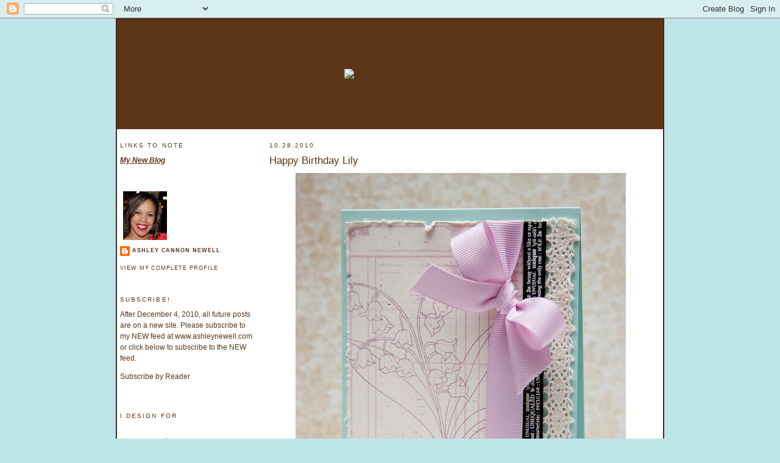

--- FILE ---
content_type: text/html; charset=UTF-8
request_url: https://ashleynewell.blogspot.com/2010/10/happy-birthday-lily.html?showComment=1288266925413
body_size: 17856
content:
<!DOCTYPE html>
<html dir='ltr' xmlns='http://www.w3.org/1999/xhtml' xmlns:b='http://www.google.com/2005/gml/b' xmlns:data='http://www.google.com/2005/gml/data' xmlns:expr='http://www.google.com/2005/gml/expr'>
<head>
<link href='https://www.blogger.com/static/v1/widgets/55013136-widget_css_bundle.css' rel='stylesheet' type='text/css'/>
<meta content='5; url=http://www.ashleynewell.com/blog' http-equiv='REFRESH'/>
<meta content='text/html; charset=UTF-8' http-equiv='Content-Type'/>
<meta content='blogger' name='generator'/>
<link href='https://ashleynewell.blogspot.com/favicon.ico' rel='icon' type='image/x-icon'/>
<link href='http://ashleynewell.blogspot.com/2010/10/happy-birthday-lily.html' rel='canonical'/>
<link rel="alternate" type="application/atom+xml" title="A New Design by Ashley Cannon Newell - Atom" href="https://ashleynewell.blogspot.com/feeds/posts/default" />
<link rel="alternate" type="application/rss+xml" title="A New Design by Ashley Cannon Newell - RSS" href="https://ashleynewell.blogspot.com/feeds/posts/default?alt=rss" />
<link rel="service.post" type="application/atom+xml" title="A New Design by Ashley Cannon Newell - Atom" href="https://www.blogger.com/feeds/8190919152462764613/posts/default" />

<link rel="alternate" type="application/atom+xml" title="A New Design by Ashley Cannon Newell - Atom" href="https://ashleynewell.blogspot.com/feeds/1026990630436765481/comments/default" />
<!--Can't find substitution for tag [blog.ieCssRetrofitLinks]-->
<link href='http://farm5.static.flickr.com/4151/5121953155_7f1b021f76_z.jpg' rel='image_src'/>
<meta content='http://ashleynewell.blogspot.com/2010/10/happy-birthday-lily.html' property='og:url'/>
<meta content='Happy Birthday Lily' property='og:title'/>
<meta content='Alright, so this card is not for someone I know named Lily, but isn&#39;t  that lily of the valley stamp so pretty!  I&#39;m not a big fan of colori...' property='og:description'/>
<meta content='https://lh3.googleusercontent.com/blogger_img_proxy/AEn0k_tctPgIgcQEIylgoCMWQ6zhISfTqU0m9F2fJq1xoz7Z3DlHGtjiRxQG-s0Cnuh_A2qcaOc0g5bhth2BlPGZe-uhlsGWWbfyTyF9oP_LeLSsfdaftNxUmm_FKgsGoS83bV5eaA=w1200-h630-p-k-no-nu' property='og:image'/>
<title>A New Design by Ashley Cannon Newell: Happy Birthday Lily</title>
<style id='page-skin-1' type='text/css'><!--
/*
-----------------------------------------------
Blogger Template Style
Name:     Minima Lefty Stretch
Designer: Douglas Bowman / Darren Delaye
URL:      www.stopdesign.com
Date:     14 Jul 2006
----------------------------------------------- */
/* Variable definitions
====================
<Variable name="bgcolor" description="Page Background Color"
type="color" default="#fff">
<Variable name="textcolor" description="Text Color"
type="color" default="#333">
<Variable name="linkcolor" description="Link Color"
type="color" default="#58a">
<Variable name="pagetitlecolor" description="Blog Title Color"
type="color" default="#666">
<Variable name="descriptioncolor" description="Blog Description Color"
type="color" default="#999">
<Variable name="titlecolor" description="Post Title Color"
type="color" default="#c60">
<Variable name="bordercolor" description="Border Color"
type="color" default="#ccc">
<Variable name="sidebarcolor" description="Sidebar Title Color"
type="color" default="#999">
<Variable name="sidebartextcolor" description="Sidebar Text Color"
type="color" default="#666">
<Variable name="visitedlinkcolor" description="Visited Link Color"
type="color" default="#999">
<Variable name="bodyfont" description="Text Font"
type="font" default="normal normal 100% Georgia, Serif">
<Variable name="headerfont" description="Sidebar Title Font"
type="font"
default="normal normal 78% 'Trebuchet MS',Trebuchet,Arial,Verdana,Sans-serif">
<Variable name="pagetitlefont" description="Blog Title Font"
type="font"
default="normal normal 200% Georgia, Serif">
<Variable name="descriptionfont" description="Blog Description Font"
type="font"
default="normal normal 78% 'Trebuchet MS', Trebuchet, Arial, Verdana, Sans-serif">
<Variable name="postfooterfont" description="Post Footer Font"
type="font"
default="normal normal 78% 'Trebuchet MS', Trebuchet, Arial, Verdana, Sans-serif">
<Variable name="startSide" description="Start side in blog language"
type="automatic" default="left">
<Variable name="endSide" description="End side in blog language"
type="automatic" default="right">
*/
/* Use this with templates/template-twocol.html */
body {
background: #BEE5E7;
background-image: url(https://lh3.googleusercontent.com/blogger_img_proxy/AEn0k_sC6xWmua5t2jwfoytXAh7AgNkILG7kr6ZSDVNKPUgPVoOAcWOSLGnBLHbPoWeE59r30_wQNALZmDdPwdpydEwgZFc0Xd4ImBCIbhVe8JVSJIU-OJEpDzSJUJTkeVkZlxoiD9GimrOca56edmnTXmhcxyRNjQxYDWQLUPY=s0-d);
margin: 0;
padding: 0;
font-family: "lucida grande", sans-serif, arial, verdana, helvetica;
color: #5C3418;
line-height: 145%;
vertical-align: middle;
font-size: 9pt;
}
a:link {
color: #5C3418;
text-decoration: none;
}
a:visited {
color: #5C3418;
text-decoration: none;
}
a:hover {
color: #BEE5E7;
text-decoration: none;
}
a img {
border-width:0;
}
/* ANewDesignCustomCSS
----------------------------------------------
*/
#maintable {
width: 900px;
margin: auto;
margin-top: 0px;
margin-bottom: 0px;
vertical-align: top;
height: 100%;
border:  2px solid #462914;
background: #ffffff;
}
.header {
height: 180px;
text-align: center;
background: #5C3418;
background-image: url(https://lh3.googleusercontent.com/blogger_img_proxy/AEn0k_tcAuaoTvgUAOPDsUolk3SSvJMOpKqTRUgq1JLDvSh3cnRy4AazvRxzG9z99ePsjsXKibdtyYIC2alaCy8W_m9nKZSjQc68fv_m_sZ4sX_3UKzz-R4nqYEFjuNZ9MH7HNHVctaQxevaUaoR2_KV9Rqdv339VSYyAFv4bTc=s0-d);
vertical-align: center;
}
#leftmenu {
float: left;
width: 220px;
display: inline;
margin: 0px 0px 0px 0px;
}
#leftmenu span {
display: block;
}
#leftmenu span a {
padding-left:20px;
}
#leftmenu span a:hover {
background: url(/shopping/includes/templates/anewdesign/images/lefthover.gif) center left no-repeat;
}
#leftmenu a {
display: block;
padding: 0px 0px 0px 0px;
text-decoration: none;
text-transform:uppercase;
font-size: 10px;
letter-spacing: 1px;
font-family: "lucida grande", sans-serif, arial, verdana, helvetica;
color: #694227;
border-bottom: 1px solid #D4EDEF;
}
#leftmenu a:hover{
color: #684228;
}
.lefttable {
vertical-align: top;
text-align: left;
width: 220px;
}
.sitedesign {
text-align: center;
margin: 0 auto;
font-size: 8pt;
}
/* Header
-----------------------------------------------
*/
#header-wrapper {
margin:0 2% 10px;
border:1px solid #ffffff;
}
#header-inner {
background-position: center;
margin-left: auto;
margin-right: auto;
}
#header {
margin: 5px;
border: 1px solid #ffffff;
text-align: center;
color:#666666;
}
#header h1 {
margin:5px 5px 0;
padding:15px 20px .25em;
line-height:1.2em;
text-transform:uppercase;
letter-spacing:.2em;
font: normal normal 212% Georgia, Serif;
}
#header a {
color:#666666;
text-decoration:none;
}
#header a:hover {
color:#666666;
}
#header .description {
margin:0 5px 5px;
padding:0 20px 15px;
text-transform:uppercase;
letter-spacing:.2em;
line-height: 1.4em;
font: normal normal 78% 'Trebuchet MS', Trebuchet, Arial, Verdana, Sans-serif;
color: #999999;
}
#header img {
margin-left: auto;
margin-right: auto;
}
/* Outer-Wrapper
----------------------------------------------- */
#outer-wrapper {
margin:0;
padding:10px;
text-align:left;
font: normal normal 109% Georgia, Serif;
}
#main-wrapper {
margin-right: 2%;
width: 95%;
float: right;
display: inline;       /* fix for doubling margin in IE */
word-wrap: break-word; /* fix for long text breaking sidebar float in IE */
overflow: hidden;      /* fix for long non-text content breaking IE sidebar float */
}
#sidebar-wrapper {
margin-left: 2%;
width: 25%;
float: left;
display: inline;       /* fix for doubling margin in IE */
word-wrap: break-word; /* fix for long text breaking sidebar float in IE */
overflow: hidden;      /* fix for long non-text content breaking IE sidebar float */
}
/* Headings
----------------------------------------------- */
h2 {
margin:1.5em 0 .75em;
font:normal normal 86% 'Trebuchet MS',Trebuchet,Arial,Verdana,Sans-serif;
line-height: 1.4em;
text-transform:uppercase;
letter-spacing:.2em;
color:#5C3518;
}
/* Posts
-----------------------------------------------
*/
h2.date-header {
margin:1.5em 0 .5em;
}
.post {
margin:.5em 0 1.5em;
border-bottom:1px dotted #ffffff;
padding-bottom:1.5em;
}
.post h3 {
margin:.25em 0 0;
padding:0 0 4px;
font-size:140%;
font-weight:normal;
line-height:1.4em;
color:#5c3518;
}
.post h3 a, .post h3 a:visited, .post h3 strong {
display:block;
text-decoration:none;
color:#5c3518;
font-weight:normal;
}
.post h3 strong, .post h3 a:hover {
color:#5C3518;
}
.post-body {
margin:0 0 .75em;
line-height:1.6em;
}
.post-body blockquote {
line-height:1.3em;
}
.post-footer {
margin: .75em 0;
color:#5C3518;
text-transform:uppercase;
letter-spacing:.1em;
font: normal normal 78% 'Trebuchet MS', Trebuchet, Arial, Verdana, Sans-serif;
line-height: 1.4em;
}
.comment-link {
margin-left:.6em;
}
.post img {
padding:4px;
border:1px solid #ffffff;
}
.post blockquote {
margin:1em 20px;
}
.post blockquote p {
margin:.75em 0;
}
/* Comments
----------------------------------------------- */
#comments h4 {
margin:1em 0;
font-weight: bold;
line-height: 1.4em;
text-transform:uppercase;
letter-spacing:.2em;
color: #5C3518;
}
#comments-block {
margin:1em 0 1.5em;
line-height:1.6em;
}
#comments-block .comment-author {
margin:.5em 0;
}
#comments-block .comment-body {
margin:.25em 0 0;
}
#comments-block .comment-footer {
margin:-.25em 0 2em;
line-height: 1.4em;
text-transform:uppercase;
letter-spacing:.1em;
}
#comments-block .comment-body p {
margin:0 0 .75em;
}
.deleted-comment {
font-style:italic;
color:gray;
}
.feed-links {
clear: both;
line-height: 2.5em;
}
#blog-pager-newer-link {
float: left;
}
#blog-pager-older-link {
float: right;
}
#blog-pager {
text-align: center;
}
/* Sidebar Content
----------------------------------------------- */
.sidebar {
color: #5C3518;
line-height: 1.5em;
}
.sidebar ul {
list-style:none;
margin:0 0 0;
padding:0 0 0;
}
.sidebar li {
margin:0;
padding-top:0;
padding-right:0;
padding-bottom:.25em;
padding-left:15px;
text-indent:-15px;
line-height:1.5em;
}
.sidebar .widget, .main .widget {
border-bottom:1px dotted #ffffff;
margin:0 0 1.5em;
padding:0 0 1.5em;
}
.main .Blog {
border-bottom-width: 0;
}
/* Profile
----------------------------------------------- */
.profile-img {
float: left;
margin-top: 0;
margin-right: 5px;
margin-bottom: 5px;
margin-left: 0;
padding: 4px;
border: 1px solid #ffffff;
}
.profile-data {
margin:0;
text-transform:uppercase;
letter-spacing:.1em;
font: normal normal 78% 'Trebuchet MS', Trebuchet, Arial, Verdana, Sans-serif;
color: #5C3518;
font-weight: bold;
line-height: 1.6em;
}
.profile-datablock {
margin:.5em 0 .5em;
}
.profile-textblock {
margin: 0.5em 0;
line-height: 1.6em;
}
.profile-link {
font: normal normal 78% 'Trebuchet MS', Trebuchet, Arial, Verdana, Sans-serif;
text-transform: uppercase;
letter-spacing: .1em;
}
/* Footer
----------------------------------------------- */
#footer {
width:660px;
clear:both;
margin:0 auto;
padding-top:15px;
line-height: 1.6em;
text-transform:uppercase;
letter-spacing:.1em;
text-align: center;
}

--></style>
<link href='https://www.blogger.com/dyn-css/authorization.css?targetBlogID=8190919152462764613&amp;zx=75ac36c5-5657-404a-8d74-081536acb322' media='none' onload='if(media!=&#39;all&#39;)media=&#39;all&#39;' rel='stylesheet'/><noscript><link href='https://www.blogger.com/dyn-css/authorization.css?targetBlogID=8190919152462764613&amp;zx=75ac36c5-5657-404a-8d74-081536acb322' rel='stylesheet'/></noscript>
<meta name='google-adsense-platform-account' content='ca-host-pub-1556223355139109'/>
<meta name='google-adsense-platform-domain' content='blogspot.com'/>

</head>
<body>
<div class='navbar section' id='navbar'><div class='widget Navbar' data-version='1' id='Navbar1'><script type="text/javascript">
    function setAttributeOnload(object, attribute, val) {
      if(window.addEventListener) {
        window.addEventListener('load',
          function(){ object[attribute] = val; }, false);
      } else {
        window.attachEvent('onload', function(){ object[attribute] = val; });
      }
    }
  </script>
<div id="navbar-iframe-container"></div>
<script type="text/javascript" src="https://apis.google.com/js/platform.js"></script>
<script type="text/javascript">
      gapi.load("gapi.iframes:gapi.iframes.style.bubble", function() {
        if (gapi.iframes && gapi.iframes.getContext) {
          gapi.iframes.getContext().openChild({
              url: 'https://www.blogger.com/navbar/8190919152462764613?po\x3d1026990630436765481\x26origin\x3dhttps://ashleynewell.blogspot.com',
              where: document.getElementById("navbar-iframe-container"),
              id: "navbar-iframe"
          });
        }
      });
    </script><script type="text/javascript">
(function() {
var script = document.createElement('script');
script.type = 'text/javascript';
script.src = '//pagead2.googlesyndication.com/pagead/js/google_top_exp.js';
var head = document.getElementsByTagName('head')[0];
if (head) {
head.appendChild(script);
}})();
</script>
</div></div>
<table cellpadding='0' cellspacing='0' id='maintable'>
<tr>
<td class='header'>
<a href='http://ashleynewell.blogspot.com/'><img alt="header.gif (12,818 bytes)" border="0" height="180" src="https://lh3.googleusercontent.com/blogger_img_proxy/AEn0k_tZL0dVbJKnfmaBQ-vNvKv7Tm13g6HdcA36KgXtrabYNk2WLlMMvsgAAQu5N0IWRO1OMbhkwPKdu0ULsTpU9Q3vcRPZCK5lXcx_Pn8NF64_xFqMPOIHH5DTIT-IJeD6fSHPpyK372r7m8tIxPflZ-itI05R0209FaR8Yg=s0-d" width="900"></a>
</td>
</tr>
<tr>
<td valign='top'>
<table cellpadding='0' cellspacing='5' width='100%'>
<tr>
<td class='lefttable'>
<div class='sidebar section' id='sidebar'><div class='widget Text' data-version='1' id='Text2'>
<h2 class='title'>Links to Note</h2>
<div class='widget-content'>
<a href="http://ashleynewell.com"><span style="text-decoration: underline;"><span style="font-style: italic;"><span style="font-weight: bold;">My New Blog</span></span></span></a><br/>
</div>
<div class='clear'></div>
</div><div class='widget Profile' data-version='1' id='Profile1'>
<div class='widget-content'>
<a href='https://www.blogger.com/profile/05872791624676665802'><img alt='My photo' class='profile-img' height='80' src='//blogger.googleusercontent.com/img/b/R29vZ2xl/AVvXsEj4cPedkdjyVpEkCvlx14Dq_F10aWQyBd2BWobgTJnDAk5VgMWLxE774PxxohX_qpepg282bzhgtbFwxy9MSxUqqcGx51_k6dr3DVWH22mPBC_OGs-q0F6PuyOJvaTKAQ/s113/may2015avatar.jpg' width='72'/></a>
<dl class='profile-datablock'>
<dt class='profile-data'>
<a class='profile-name-link g-profile' href='https://www.blogger.com/profile/05872791624676665802' rel='author' style='background-image: url(//www.blogger.com/img/logo-16.png);'>
Ashley Cannon Newell
</a>
</dt>
</dl>
<a class='profile-link' href='https://www.blogger.com/profile/05872791624676665802' rel='author'>View my complete profile</a>
<div class='clear'></div>
</div>
</div><div class='widget HTML' data-version='1' id='HTML3'>
<h2 class='title'>Subscribe!</h2>
<div class='widget-content'>
After December 4, 2010, all future posts are on a new site. Please subscribe to my NEW feed at www.ashleynewell.com or click below to subscribe to the NEW feed.

<p><a href="http://feeds.feedburner.com/ANewDesignbyAshleyCannonNewell" rel="alternate" type="application/rss+xml">Subscribe by Reader</a></p>


<!-- Site Meter XHTML Strict 1.0 -->
<script src="//s49.sitemeter.com/js/counter.js?site=s49ashleynewell" type="text/javascript">
</script>
<!-- Copyright (c)2006 Site Meter -->
</div>
<div class='clear'></div>
</div><div class='widget Image' data-version='1' id='Image4'>
<h2>I Design For</h2>
<div class='widget-content'>
<a href='http://www.embellishmagazine.com'>
<img alt='I Design For' height='80' id='Image4_img' src='//1.bp.blogspot.com/_J6S5h_EmTZ4/Sz4Y-ghCgNI/AAAAAAAAIEI/SvhJNViBGPY/S150/i_embellish_contributor.png' width='150'/>
</a>
<br/>
</div>
<div class='clear'></div>
</div><div class='widget Image' data-version='1' id='Image2'>
<div class='widget-content'>
<a href='http://www.spellbiniderspaperarts.com'>
<img alt='' height='73' id='Image2_img' src='//2.bp.blogspot.com/_J6S5h_EmTZ4/S5ZnKen8y4I/AAAAAAAAILQ/rFOS7eiPUp0/S220/design-team-2010-b.jpg' width='220'/>
</a>
<br/>
</div>
<div class='clear'></div>
</div><div class='widget Image' data-version='1' id='Image1'>
<h2>Check this out!</h2>
<div class='widget-content'>
<a href='http://content.yudu.com/A1700t/IBMIN08/'>
<img alt='Check this out!' height='96' id='Image1_img' src='//2.bp.blogspot.com/_J6S5h_EmTZ4/Si3ThzZ7ccI/AAAAAAAAHQI/MHtEDsAM2qk/S220/freemacard_sidebar.jpg' width='150'/>
</a>
<br/>
</div>
<div class='clear'></div>
</div><div class='widget Text' data-version='1' id='Text1'>
<h2 class='title'>Copyright</h2>
<div class='widget-content'>
All content (including text, photographs, and design work) is Copyright &#169; 2008-2010 Ashley Cannon Newell. My art is for personal inspiration only and may not be copied for publication, challenge, or contest submission.<br />
</div>
<div class='clear'></div>
</div><div class='widget BlogArchive' data-version='1' id='BlogArchive1'>
<h2>My Archives</h2>
<div class='widget-content'>
<div id='ArchiveList'>
<div id='BlogArchive1_ArchiveList'>
<select id='BlogArchive1_ArchiveMenu'>
<option value=''>My Archives</option>
<option value='https://ashleynewell.blogspot.com/2010/12/'>Dec 2010 (4)</option>
<option value='https://ashleynewell.blogspot.com/2010/11/'>Nov 2010 (18)</option>
<option value='https://ashleynewell.blogspot.com/2010/10/'>Oct 2010 (17)</option>
<option value='https://ashleynewell.blogspot.com/2010/09/'>Sep 2010 (19)</option>
<option value='https://ashleynewell.blogspot.com/2010/08/'>Aug 2010 (24)</option>
<option value='https://ashleynewell.blogspot.com/2010/07/'>Jul 2010 (21)</option>
<option value='https://ashleynewell.blogspot.com/2010/06/'>Jun 2010 (23)</option>
<option value='https://ashleynewell.blogspot.com/2010/05/'>May 2010 (24)</option>
<option value='https://ashleynewell.blogspot.com/2010/04/'>Apr 2010 (30)</option>
<option value='https://ashleynewell.blogspot.com/2010/03/'>Mar 2010 (28)</option>
<option value='https://ashleynewell.blogspot.com/2010/02/'>Feb 2010 (24)</option>
<option value='https://ashleynewell.blogspot.com/2010/01/'>Jan 2010 (24)</option>
<option value='https://ashleynewell.blogspot.com/2009/12/'>Dec 2009 (17)</option>
<option value='https://ashleynewell.blogspot.com/2009/11/'>Nov 2009 (31)</option>
<option value='https://ashleynewell.blogspot.com/2009/10/'>Oct 2009 (31)</option>
<option value='https://ashleynewell.blogspot.com/2009/09/'>Sep 2009 (24)</option>
<option value='https://ashleynewell.blogspot.com/2009/08/'>Aug 2009 (26)</option>
<option value='https://ashleynewell.blogspot.com/2009/07/'>Jul 2009 (29)</option>
<option value='https://ashleynewell.blogspot.com/2009/06/'>Jun 2009 (34)</option>
<option value='https://ashleynewell.blogspot.com/2009/05/'>May 2009 (22)</option>
<option value='https://ashleynewell.blogspot.com/2009/04/'>Apr 2009 (28)</option>
<option value='https://ashleynewell.blogspot.com/2009/03/'>Mar 2009 (32)</option>
<option value='https://ashleynewell.blogspot.com/2009/02/'>Feb 2009 (24)</option>
<option value='https://ashleynewell.blogspot.com/2009/01/'>Jan 2009 (31)</option>
<option value='https://ashleynewell.blogspot.com/2008/12/'>Dec 2008 (23)</option>
<option value='https://ashleynewell.blogspot.com/2008/11/'>Nov 2008 (30)</option>
<option value='https://ashleynewell.blogspot.com/2008/10/'>Oct 2008 (34)</option>
<option value='https://ashleynewell.blogspot.com/2008/09/'>Sep 2008 (24)</option>
<option value='https://ashleynewell.blogspot.com/2008/08/'>Aug 2008 (24)</option>
<option value='https://ashleynewell.blogspot.com/2008/07/'>Jul 2008 (21)</option>
<option value='https://ashleynewell.blogspot.com/2008/06/'>Jun 2008 (27)</option>
<option value='https://ashleynewell.blogspot.com/2008/05/'>May 2008 (21)</option>
<option value='https://ashleynewell.blogspot.com/2008/04/'>Apr 2008 (27)</option>
<option value='https://ashleynewell.blogspot.com/2008/03/'>Mar 2008 (28)</option>
</select>
</div>
</div>
<div class='clear'></div>
</div>
</div></div>
</td>
<td class='righttable' valign='top'>
<div id='main-wrapper'>
<div class='main section' id='main'><div class='widget Blog' data-version='1' id='Blog1'>
<div class='blog-posts hfeed'>

          <div class="date-outer">
        
<h2 class='date-header'><span>10.28.2010</span></h2>

          <div class="date-posts">
        
<div class='post-outer'>
<div class='post hentry'>
<a name='1026990630436765481'></a>
<h3 class='post-title entry-title'>
<a href='https://ashleynewell.blogspot.com/2010/10/happy-birthday-lily.html'>Happy Birthday Lily</a>
</h3>
<div class='post-header-line-1'></div>
<div class='post-body entry-content'>
<a href="http://farm5.static.flickr.com/4151/5121953155_7f1b021f76_z.jpg" onblur="try {parent.deselectBloggerImageGracefully();} catch(e) {}"><img alt="" border="0" src="https://lh3.googleusercontent.com/blogger_img_proxy/AEn0k_tctPgIgcQEIylgoCMWQ6zhISfTqU0m9F2fJq1xoz7Z3DlHGtjiRxQG-s0Cnuh_A2qcaOc0g5bhth2BlPGZe-uhlsGWWbfyTyF9oP_LeLSsfdaftNxUmm_FKgsGoS83bV5eaA=s0-d" style="display: block; margin: 0px auto 10px; text-align: center; cursor: pointer; width: 542px; height: 640px;"></a><br />Alright, so this card is not for someone I know named Lily, but isn't  that lily of the valley stamp so pretty!  I'm not a big fan of coloring  (meaning myself using that technique, I love seeing everyone else do  it), so I just stamped it on a stamped pattern.  I haven't used a light purple shade in a while, so I pulled that out and paired it with a complimentary darker purple hue.  I know I wanted to use cream and black, then I got stuck.  So, when I get stuck selecting color combinations, I usually pull the focal point of what I've completed so far up against various cardstock colors.  I saw aqua mist (I think my favorite cardstock color) and knew it was best fit for me!  It's an usual color palette, but I like that it's unique!<br /><br /><a href="http://farm5.static.flickr.com/4001/5121953081_06c52d1b4f_z.jpg" onblur="try {parent.deselectBloggerImageGracefully();} catch(e) {}"><img alt="" border="0" src="https://lh3.googleusercontent.com/blogger_img_proxy/AEn0k_u5eY7jkAiI2ro7t2szHSjktjL9Av_Tif92Z7FKuSzZLC_JdcLZue-qGE6jzbLr4TdSwwISKSbOmpg73gnuk9Of1M8KQbenE-3N00xYvvFaaL44MOg9BCvAPmG8LSLCy_1qLw=s0-d" style="display: block; margin: 0px auto 10px; text-align: center; cursor: pointer; width: 640px; height: 484px;"></a><br />I used grosgrain ribbon a word trim to emphasize how I feel about this friend.  She's unique and special and those definitions on the word trim really were a great fit.  I also used crocheted trim.  To finish it off, I distress the edges of the focal cardstock with my scissors because I couldn't find my paper distresser!  Who needs that anyway, when you have a pair of scissors, right?!<br /><br /><a href="http://farm2.static.flickr.com/1082/5122557216_a2f2d701f7_z.jpg" onblur="try {parent.deselectBloggerImageGracefully();} catch(e) {}"><img alt="" border="0" src="https://lh3.googleusercontent.com/blogger_img_proxy/AEn0k_tO5FMYRDHjSop61MvpnKnTmrZdhlLtzwcVUGz_z4MM2ZxS9Eq8zwMAlmAaM0U7HJmdqYuzSqbFGjPn-dE0b9qZJK7OyY6-ysoqt-e1ksubJ9HmOeTMUyYuMPpc0QYhTlHRLw=s0-d" style="display: block; margin: 0px auto 10px; text-align: center; cursor: pointer; width: 640px; height: 515px;"></a><br />I used a variety of stamp vendors to come up with this design.  Unity Stamp Company has great background patterns.  Their rubber stamps are etched very well and on one block, which makes it easy to ink up and drop right on your cardstock!  JustRite Stampers have the best sentiments.  I really like the fonts they choose and their new clear blocks make it super easy to stamp.  I did not even use a positioner to stamp this sentiment (sorry, just a proud moment for myself)!  Then, there is Papertrey Ink.  Their stamps are high quality and include trend setting images. <br /><br />I really like combining a lot of vendors together to create.  How about you?  Do you stick to one manufacturer or combine a few together?  When I combine them, I feel a sense of accomplish, like I have gotten use out of my product collection and that makes me feel so happy that I've achieved the ultimate crafting challenge.<br /><br />Anyway, here's some instructions and supplies!  You all have a great Friday Eve!  I still have a scratchy throat, but at least my eyes are not on fire anymore! :)  Hey...I'm always trying to look on the bright side!  Take care!<br /><br /><span style="font-weight: bold; font-style: italic;font-size:180%;" >Instructions</span><br /><ol><li>Stamp ledger and flower images on cream cardstock, then stamp sentiment.</li><li>Cut around ledger, distress the edges, then add ribbon treatment.<br /></li><li>Adhere cardstock to an A2 card front, then adhere trims.</li></ol><span style="font-size:180%;"><span style="font-weight: bold; font-style: italic;">Supplies</span></span><br /><br /><span style="font-weight: bold;">Stamps</span> :: JustRite - baroque nested frames and occasions; Papertrey Ink - year of flowers: lily of the valley; Unity Stamp Company - notes ledger<br /><span style="font-weight: bold;">Ink</span> :: Tsukinkeo - memento tuxedo black; Papertrey Ink - lavender moon, plum pudding<br /><span style="font-weight: bold;">Cardstock</span> :: Papertrey Ink - aqua mist, rustic cream<br /><span style="font-weight: bold;">Embellishments</span> :: Graphic 45 - trims; Papertrey Ink - lavender moon grosgrain ribbon
<div style='clear: both;'></div>
</div>
<div class='post-footer'>
<div class='post-footer-line post-footer-line-1'><span class='post-author vcard'>
Posted by
<span class='fn'>Ashley Cannon Newell</span>
</span>
<span class='post-timestamp'>
at
<a class='timestamp-link' href='https://ashleynewell.blogspot.com/2010/10/happy-birthday-lily.html' rel='bookmark' title='permanent link'><abbr class='published' title='2010-10-28T00:00:00-04:00'>12:00&#8239;AM</abbr></a>
</span>
<span class='post-comment-link'>
</span>
<span class='post-icons'>
<span class='item-action'>
<a href='https://www.blogger.com/email-post/8190919152462764613/1026990630436765481' title='Email Post'>
<img alt="" class="icon-action" src="//www.blogger.com/img/icon18_email.gif">
</a>
</span>
<span class='item-control blog-admin pid-1182336114'>
<a href='https://www.blogger.com/post-edit.g?blogID=8190919152462764613&postID=1026990630436765481&from=pencil' title='Edit Post'>
<img alt='' class='icon-action' height='18' src='https://resources.blogblog.com/img/icon18_edit_allbkg.gif' width='18'/>
</a>
</span>
</span>
</div>
<div class='post-footer-line post-footer-line-2'><span class='post-labels'>
Categories:
<a href='https://ashleynewell.blogspot.com/search/label/birthday' rel='tag'>birthday</a>
</span>
</div>
<div class='post-footer-line post-footer-line-3'></div>
</div>
</div>
<div class='comments' id='comments'>
<a name='comments'></a>
<h4>19 comments:</h4>
<div id='Blog1_comments-block-wrapper'>
<dl class='avatar-comment-indent' id='comments-block'>
<dt class='comment-author ' id='c6924432534045610182'>
<a name='c6924432534045610182'></a>
<div class="avatar-image-container vcard"><span dir="ltr"><a href="https://www.blogger.com/profile/05784058444749894081" target="" rel="nofollow" onclick="" class="avatar-hovercard" id="av-6924432534045610182-05784058444749894081"><img src="https://resources.blogblog.com/img/blank.gif" width="35" height="35" class="delayLoad" style="display: none;" longdesc="//blogger.googleusercontent.com/img/b/R29vZ2xl/AVvXsEixtMnPk7aLTUFsxLd2274P1QyqOdeANvIJvuICuCBCKSX1m_HIpM8gZKaL5sa8eMztJwGAekSFoT9K_TmkwbdPG0n5BByn9wkBgo9vFAGizX6zakMz85WaXd-O1d9oteA/s45-c/20431664_1584599981561667_7614294782415387189_n.jpg" alt="" title="Sarah Martina">

<noscript><img src="//blogger.googleusercontent.com/img/b/R29vZ2xl/AVvXsEixtMnPk7aLTUFsxLd2274P1QyqOdeANvIJvuICuCBCKSX1m_HIpM8gZKaL5sa8eMztJwGAekSFoT9K_TmkwbdPG0n5BByn9wkBgo9vFAGizX6zakMz85WaXd-O1d9oteA/s45-c/20431664_1584599981561667_7614294782415387189_n.jpg" width="35" height="35" class="photo" alt=""></noscript></a></span></div>
<a href='https://www.blogger.com/profile/05784058444749894081' rel='nofollow'>Sarah Martina</a>
said...
</dt>
<dd class='comment-body' id='Blog1_cmt-6924432534045610182'>
<p>
Now see, you&#39; re gonna make me go out and buy that ledger stamp! This is too pretty! I love the way you stamped the flowers, you know I don&#39;t color either, so I really like the simple outlined image.:-)
</p>
</dd>
<dd class='comment-footer'>
<span class='comment-timestamp'>
<a href='https://ashleynewell.blogspot.com/2010/10/happy-birthday-lily.html?showComment=1288243615151#c6924432534045610182' title='comment permalink'>
October 28, 2010 at 1:26&#8239;AM
</a>
<span class='item-control blog-admin pid-2080630032'>
<a class='comment-delete' href='https://www.blogger.com/comment/delete/8190919152462764613/6924432534045610182' title='Delete Comment'>
<img src='https://resources.blogblog.com/img/icon_delete13.gif'/>
</a>
</span>
</span>
</dd>
<dt class='comment-author ' id='c7216684070246559393'>
<a name='c7216684070246559393'></a>
<div class="avatar-image-container vcard"><span dir="ltr"><a href="https://www.blogger.com/profile/10543221037540910327" target="" rel="nofollow" onclick="" class="avatar-hovercard" id="av-7216684070246559393-10543221037540910327"><img src="https://resources.blogblog.com/img/blank.gif" width="35" height="35" class="delayLoad" style="display: none;" longdesc="//blogger.googleusercontent.com/img/b/R29vZ2xl/AVvXsEjpFxIOj40dKEJmLVSnrSqGjuTaPiI4nLiqMf9_1Mi-vad-jA3btWF1hCgsdFr7Cv4fT_JCZgwN_3nQdquteIcNEtVawhFLFZVczQpPu4xljZ708JOv0o5-y-Bhi_SiQOc/s45-c/1+%2813%291.JPG" alt="" title="Dasha">

<noscript><img src="//blogger.googleusercontent.com/img/b/R29vZ2xl/AVvXsEjpFxIOj40dKEJmLVSnrSqGjuTaPiI4nLiqMf9_1Mi-vad-jA3btWF1hCgsdFr7Cv4fT_JCZgwN_3nQdquteIcNEtVawhFLFZVczQpPu4xljZ708JOv0o5-y-Bhi_SiQOc/s45-c/1+%2813%291.JPG" width="35" height="35" class="photo" alt=""></noscript></a></span></div>
<a href='https://www.blogger.com/profile/10543221037540910327' rel='nofollow'>Dasha</a>
said...
</dt>
<dd class='comment-body' id='Blog1_cmt-7216684070246559393'>
<p>
so pretty!!!!
</p>
</dd>
<dd class='comment-footer'>
<span class='comment-timestamp'>
<a href='https://ashleynewell.blogspot.com/2010/10/happy-birthday-lily.html?showComment=1288246229439#c7216684070246559393' title='comment permalink'>
October 28, 2010 at 2:10&#8239;AM
</a>
<span class='item-control blog-admin pid-1056268169'>
<a class='comment-delete' href='https://www.blogger.com/comment/delete/8190919152462764613/7216684070246559393' title='Delete Comment'>
<img src='https://resources.blogblog.com/img/icon_delete13.gif'/>
</a>
</span>
</span>
</dd>
<dt class='comment-author ' id='c5203582927885647146'>
<a name='c5203582927885647146'></a>
<div class="avatar-image-container vcard"><span dir="ltr"><a href="https://www.blogger.com/profile/04617129776215788204" target="" rel="nofollow" onclick="" class="avatar-hovercard" id="av-5203582927885647146-04617129776215788204"><img src="https://resources.blogblog.com/img/blank.gif" width="35" height="35" class="delayLoad" style="display: none;" longdesc="//blogger.googleusercontent.com/img/b/R29vZ2xl/AVvXsEhLrSef4eK0lb1xfiUWlvCDjtB1JEYpGNwRIbV0hqfEL0sUtz5ezEn34ueUqq6q0XwBymrRvk-waTK3huweiczV1oxB7IadnAsj8bqeCIf1IIDR6rYzNFAXT8m6FT1_0Q/s45-c/300x.jpg" alt="" title="A Soldier Girl">

<noscript><img src="//blogger.googleusercontent.com/img/b/R29vZ2xl/AVvXsEhLrSef4eK0lb1xfiUWlvCDjtB1JEYpGNwRIbV0hqfEL0sUtz5ezEn34ueUqq6q0XwBymrRvk-waTK3huweiczV1oxB7IadnAsj8bqeCIf1IIDR6rYzNFAXT8m6FT1_0Q/s45-c/300x.jpg" width="35" height="35" class="photo" alt=""></noscript></a></span></div>
<a href='https://www.blogger.com/profile/04617129776215788204' rel='nofollow'>A Soldier Girl</a>
said...
</dt>
<dd class='comment-body' id='Blog1_cmt-5203582927885647146'>
<p>
I want that stamp. YEP sure do. LOVE this
</p>
</dd>
<dd class='comment-footer'>
<span class='comment-timestamp'>
<a href='https://ashleynewell.blogspot.com/2010/10/happy-birthday-lily.html?showComment=1288246739831#c5203582927885647146' title='comment permalink'>
October 28, 2010 at 2:18&#8239;AM
</a>
<span class='item-control blog-admin pid-2073831998'>
<a class='comment-delete' href='https://www.blogger.com/comment/delete/8190919152462764613/5203582927885647146' title='Delete Comment'>
<img src='https://resources.blogblog.com/img/icon_delete13.gif'/>
</a>
</span>
</span>
</dd>
<dt class='comment-author ' id='c1708019943387433851'>
<a name='c1708019943387433851'></a>
<div class="avatar-image-container avatar-stock"><span dir="ltr"><a href="https://www.blogger.com/profile/00480394171456552642" target="" rel="nofollow" onclick="" class="avatar-hovercard" id="av-1708019943387433851-00480394171456552642"><img src="//www.blogger.com/img/blogger_logo_round_35.png" width="35" height="35" alt="" title="Alyssa B">

</a></span></div>
<a href='https://www.blogger.com/profile/00480394171456552642' rel='nofollow'>Alyssa B</a>
said...
</dt>
<dd class='comment-body' id='Blog1_cmt-1708019943387433851'>
<p>
I LOVE this! I dont have a distressor, I always use the blade of a pair of scissors, lol. That ledger stamp is really very pretty, might have to get that one for myself!
</p>
</dd>
<dd class='comment-footer'>
<span class='comment-timestamp'>
<a href='https://ashleynewell.blogspot.com/2010/10/happy-birthday-lily.html?showComment=1288251888930#c1708019943387433851' title='comment permalink'>
October 28, 2010 at 3:44&#8239;AM
</a>
<span class='item-control blog-admin pid-1006988060'>
<a class='comment-delete' href='https://www.blogger.com/comment/delete/8190919152462764613/1708019943387433851' title='Delete Comment'>
<img src='https://resources.blogblog.com/img/icon_delete13.gif'/>
</a>
</span>
</span>
</dd>
<dt class='comment-author ' id='c8832723804388699113'>
<a name='c8832723804388699113'></a>
<div class="avatar-image-container avatar-stock"><span dir="ltr"><a href="https://www.blogger.com/profile/00480394171456552642" target="" rel="nofollow" onclick="" class="avatar-hovercard" id="av-8832723804388699113-00480394171456552642"><img src="//www.blogger.com/img/blogger_logo_round_35.png" width="35" height="35" alt="" title="Alyssa B">

</a></span></div>
<a href='https://www.blogger.com/profile/00480394171456552642' rel='nofollow'>Alyssa B</a>
said...
</dt>
<dd class='comment-body' id='Blog1_cmt-8832723804388699113'>
<p>
I LOVE this! I dont have a distressor, I always use the blade of a pair of scissors, lol. That ledger stamp is really very pretty, might have to get that one for myself!
</p>
</dd>
<dd class='comment-footer'>
<span class='comment-timestamp'>
<a href='https://ashleynewell.blogspot.com/2010/10/happy-birthday-lily.html?showComment=1288251901166#c8832723804388699113' title='comment permalink'>
October 28, 2010 at 3:45&#8239;AM
</a>
<span class='item-control blog-admin pid-1006988060'>
<a class='comment-delete' href='https://www.blogger.com/comment/delete/8190919152462764613/8832723804388699113' title='Delete Comment'>
<img src='https://resources.blogblog.com/img/icon_delete13.gif'/>
</a>
</span>
</span>
</dd>
<dt class='comment-author ' id='c1689927054823198536'>
<a name='c1689927054823198536'></a>
<div class="avatar-image-container vcard"><span dir="ltr"><a href="https://www.blogger.com/profile/15462227285931317783" target="" rel="nofollow" onclick="" class="avatar-hovercard" id="av-1689927054823198536-15462227285931317783"><img src="https://resources.blogblog.com/img/blank.gif" width="35" height="35" class="delayLoad" style="display: none;" longdesc="//blogger.googleusercontent.com/img/b/R29vZ2xl/AVvXsEjajUZ-9cxYhBbvTCK67yMnDQtV-BRETfRr639txUgCxy40ec8kQBHTowKgl7GE1I2rRRbgz6GI9svc4SbeZ67X4iemePPXJV_QDnGcNfO76ppl6pvBrlqi4xMCcHl6pw/s45-c/Julie+70s.jpg" alt="" title="Julie Campbell">

<noscript><img src="//blogger.googleusercontent.com/img/b/R29vZ2xl/AVvXsEjajUZ-9cxYhBbvTCK67yMnDQtV-BRETfRr639txUgCxy40ec8kQBHTowKgl7GE1I2rRRbgz6GI9svc4SbeZ67X4iemePPXJV_QDnGcNfO76ppl6pvBrlqi4xMCcHl6pw/s45-c/Julie+70s.jpg" width="35" height="35" class="photo" alt=""></noscript></a></span></div>
<a href='https://www.blogger.com/profile/15462227285931317783' rel='nofollow'>Julie Campbell</a>
said...
</dt>
<dd class='comment-body' id='Blog1_cmt-1689927054823198536'>
<p>
Gorgeous card!  I think I&#39;ve looked at it 5 times this morning.  LOL!  The purples are so fresh and pretty.  I love the mix with the light aqua too.  I have that ledger stamp and need to pull it out!  I&#39;d forgotten how awesome it was!  And yes... I completely get what you mean about mixing companies&#39; supplies.  It always makes me feel like more of a designer.  :)
</p>
</dd>
<dd class='comment-footer'>
<span class='comment-timestamp'>
<a href='https://ashleynewell.blogspot.com/2010/10/happy-birthday-lily.html?showComment=1288266925413#c1689927054823198536' title='comment permalink'>
October 28, 2010 at 7:55&#8239;AM
</a>
<span class='item-control blog-admin pid-131261785'>
<a class='comment-delete' href='https://www.blogger.com/comment/delete/8190919152462764613/1689927054823198536' title='Delete Comment'>
<img src='https://resources.blogblog.com/img/icon_delete13.gif'/>
</a>
</span>
</span>
</dd>
<dt class='comment-author ' id='c5280393753006301789'>
<a name='c5280393753006301789'></a>
<div class="avatar-image-container vcard"><span dir="ltr"><a href="https://www.blogger.com/profile/10276295353698450095" target="" rel="nofollow" onclick="" class="avatar-hovercard" id="av-5280393753006301789-10276295353698450095"><img src="https://resources.blogblog.com/img/blank.gif" width="35" height="35" class="delayLoad" style="display: none;" longdesc="//blogger.googleusercontent.com/img/b/R29vZ2xl/AVvXsEhTbGaqyEzobToWJVmvQgeEMQ2pXULhv9mZIeH0Drze-v6qq4fC2KINBWWVHVUKiHj5hAdsf0WKLUCYqCGPiVqAq_V9hSZ9bhWwlROlIod3ieEBTnDjFBqrfG6Z5foNVTA/s45-c/Photo+on+2013-03-032.jpg" alt="" title="Cristina">

<noscript><img src="//blogger.googleusercontent.com/img/b/R29vZ2xl/AVvXsEhTbGaqyEzobToWJVmvQgeEMQ2pXULhv9mZIeH0Drze-v6qq4fC2KINBWWVHVUKiHj5hAdsf0WKLUCYqCGPiVqAq_V9hSZ9bhWwlROlIod3ieEBTnDjFBqrfG6Z5foNVTA/s45-c/Photo+on+2013-03-032.jpg" width="35" height="35" class="photo" alt=""></noscript></a></span></div>
<a href='https://www.blogger.com/profile/10276295353698450095' rel='nofollow'>Cristina</a>
said...
</dt>
<dd class='comment-body' id='Blog1_cmt-5280393753006301789'>
<p>
Beautiful! I love that color combination, and the text strip makes me smile. <br /><br />I&#39;ve been trying to branch out more lately and use products from different companies. It&#39;s fun getting to know each company&#39;s personality, too, and what each of their strengths are. <br /><br />Hope you&#39;re feeling back to 100% soon!
</p>
</dd>
<dd class='comment-footer'>
<span class='comment-timestamp'>
<a href='https://ashleynewell.blogspot.com/2010/10/happy-birthday-lily.html?showComment=1288273391833#c5280393753006301789' title='comment permalink'>
October 28, 2010 at 9:43&#8239;AM
</a>
<span class='item-control blog-admin pid-312013531'>
<a class='comment-delete' href='https://www.blogger.com/comment/delete/8190919152462764613/5280393753006301789' title='Delete Comment'>
<img src='https://resources.blogblog.com/img/icon_delete13.gif'/>
</a>
</span>
</span>
</dd>
<dt class='comment-author ' id='c8564654496453394569'>
<a name='c8564654496453394569'></a>
<div class="avatar-image-container vcard"><span dir="ltr"><a href="https://www.blogger.com/profile/08300151094013815684" target="" rel="nofollow" onclick="" class="avatar-hovercard" id="av-8564654496453394569-08300151094013815684"><img src="https://resources.blogblog.com/img/blank.gif" width="35" height="35" class="delayLoad" style="display: none;" longdesc="//blogger.googleusercontent.com/img/b/R29vZ2xl/AVvXsEipuEyfoOEk6vnpfbWp7o0Nm5I6T85Z28dvp-Ia5Q_v4gvRR-sfilbcAHBHg8OF9CZfK9xsxdDnhYt1ECb19ZVhG9Fv-75Gb79SNgdQreVlD3dE2CgIFHeSosN4bpiCfw/s45-c/Me.jpg" alt="" title="Jaime Benavides">

<noscript><img src="//blogger.googleusercontent.com/img/b/R29vZ2xl/AVvXsEipuEyfoOEk6vnpfbWp7o0Nm5I6T85Z28dvp-Ia5Q_v4gvRR-sfilbcAHBHg8OF9CZfK9xsxdDnhYt1ECb19ZVhG9Fv-75Gb79SNgdQreVlD3dE2CgIFHeSosN4bpiCfw/s45-c/Me.jpg" width="35" height="35" class="photo" alt=""></noscript></a></span></div>
<a href='https://www.blogger.com/profile/08300151094013815684' rel='nofollow'>Jaime Benavides</a>
said...
</dt>
<dd class='comment-body' id='Blog1_cmt-8564654496453394569'>
<p>
Oh Ashley, this card is just lovely... I love the color combination. Just divine!
</p>
</dd>
<dd class='comment-footer'>
<span class='comment-timestamp'>
<a href='https://ashleynewell.blogspot.com/2010/10/happy-birthday-lily.html?showComment=1288288835644#c8564654496453394569' title='comment permalink'>
October 28, 2010 at 2:00&#8239;PM
</a>
<span class='item-control blog-admin pid-1839441754'>
<a class='comment-delete' href='https://www.blogger.com/comment/delete/8190919152462764613/8564654496453394569' title='Delete Comment'>
<img src='https://resources.blogblog.com/img/icon_delete13.gif'/>
</a>
</span>
</span>
</dd>
<dt class='comment-author ' id='c297476800584896182'>
<a name='c297476800584896182'></a>
<div class="avatar-image-container vcard"><span dir="ltr"><a href="https://www.blogger.com/profile/15625257695451174572" target="" rel="nofollow" onclick="" class="avatar-hovercard" id="av-297476800584896182-15625257695451174572"><img src="https://resources.blogblog.com/img/blank.gif" width="35" height="35" class="delayLoad" style="display: none;" longdesc="//blogger.googleusercontent.com/img/b/R29vZ2xl/AVvXsEi5xfzg1nh9OWewYq0sENuJpw85PoopxG5BJObPG01xUe04uNRLxoR2Cu9tPoDDgcKWTw78LzMgeZ4SotxrGxZX0ZxG0dyFTzpazgYUfYMLJgzbhLOycPMLWJCxlixJSg/s45-c/*" alt="" title="Helen F.">

<noscript><img src="//blogger.googleusercontent.com/img/b/R29vZ2xl/AVvXsEi5xfzg1nh9OWewYq0sENuJpw85PoopxG5BJObPG01xUe04uNRLxoR2Cu9tPoDDgcKWTw78LzMgeZ4SotxrGxZX0ZxG0dyFTzpazgYUfYMLJgzbhLOycPMLWJCxlixJSg/s45-c/*" width="35" height="35" class="photo" alt=""></noscript></a></span></div>
<a href='https://www.blogger.com/profile/15625257695451174572' rel='nofollow'>Helen F.</a>
said...
</dt>
<dd class='comment-body' id='Blog1_cmt-297476800584896182'>
<p>
BEAUTIFUL card, Ashley! I just love the Lily of the Valley stamp and your color combination is gorgeous ~ such a romantic card.
</p>
</dd>
<dd class='comment-footer'>
<span class='comment-timestamp'>
<a href='https://ashleynewell.blogspot.com/2010/10/happy-birthday-lily.html?showComment=1288302459792#c297476800584896182' title='comment permalink'>
October 28, 2010 at 5:47&#8239;PM
</a>
<span class='item-control blog-admin pid-846383448'>
<a class='comment-delete' href='https://www.blogger.com/comment/delete/8190919152462764613/297476800584896182' title='Delete Comment'>
<img src='https://resources.blogblog.com/img/icon_delete13.gif'/>
</a>
</span>
</span>
</dd>
<dt class='comment-author ' id='c1679482370961746933'>
<a name='c1679482370961746933'></a>
<div class="avatar-image-container avatar-stock"><span dir="ltr"><a href="https://www.blogger.com/profile/11680269059107033765" target="" rel="nofollow" onclick="" class="avatar-hovercard" id="av-1679482370961746933-11680269059107033765"><img src="//www.blogger.com/img/blogger_logo_round_35.png" width="35" height="35" alt="" title="Mona Pendleton">

</a></span></div>
<a href='https://www.blogger.com/profile/11680269059107033765' rel='nofollow'>Mona Pendleton</a>
said...
</dt>
<dd class='comment-body' id='Blog1_cmt-1679482370961746933'>
<p>
Pretty card Ashley! Love that pretty stamp! So feminine :)
</p>
</dd>
<dd class='comment-footer'>
<span class='comment-timestamp'>
<a href='https://ashleynewell.blogspot.com/2010/10/happy-birthday-lily.html?showComment=1288317861572#c1679482370961746933' title='comment permalink'>
October 28, 2010 at 10:04&#8239;PM
</a>
<span class='item-control blog-admin pid-1296793824'>
<a class='comment-delete' href='https://www.blogger.com/comment/delete/8190919152462764613/1679482370961746933' title='Delete Comment'>
<img src='https://resources.blogblog.com/img/icon_delete13.gif'/>
</a>
</span>
</span>
</dd>
<dt class='comment-author ' id='c2321390139910142377'>
<a name='c2321390139910142377'></a>
<div class="avatar-image-container vcard"><span dir="ltr"><a href="https://www.blogger.com/profile/00781116116709052422" target="" rel="nofollow" onclick="" class="avatar-hovercard" id="av-2321390139910142377-00781116116709052422"><img src="https://resources.blogblog.com/img/blank.gif" width="35" height="35" class="delayLoad" style="display: none;" longdesc="//blogger.googleusercontent.com/img/b/R29vZ2xl/AVvXsEgirQuAck9DvT_H_XrWE4RxkJlFJ80J3K5RX0y5VFvZEZ33xdjo-1dkQGXwJ75wmsACTRPF0MPpRHGRBdF_jKZalw5fkSx8dpTSo0cNXuHtE0zL9d_s7Qw7DLOyqqzsNg/s45-c/12814300_10206284346847732_8887766975787318836_n.jpg" alt="" title="Meda">

<noscript><img src="//blogger.googleusercontent.com/img/b/R29vZ2xl/AVvXsEgirQuAck9DvT_H_XrWE4RxkJlFJ80J3K5RX0y5VFvZEZ33xdjo-1dkQGXwJ75wmsACTRPF0MPpRHGRBdF_jKZalw5fkSx8dpTSo0cNXuHtE0zL9d_s7Qw7DLOyqqzsNg/s45-c/12814300_10206284346847732_8887766975787318836_n.jpg" width="35" height="35" class="photo" alt=""></noscript></a></span></div>
<a href='https://www.blogger.com/profile/00781116116709052422' rel='nofollow'>Meda</a>
said...
</dt>
<dd class='comment-body' id='Blog1_cmt-2321390139910142377'>
<p>
I often hear myself saying I don&#39;t like coloring. I am glad there is someone else too.<br />Loooove this card!
</p>
</dd>
<dd class='comment-footer'>
<span class='comment-timestamp'>
<a href='https://ashleynewell.blogspot.com/2010/10/happy-birthday-lily.html?showComment=1288329410624#c2321390139910142377' title='comment permalink'>
October 29, 2010 at 1:16&#8239;AM
</a>
<span class='item-control blog-admin pid-1814070390'>
<a class='comment-delete' href='https://www.blogger.com/comment/delete/8190919152462764613/2321390139910142377' title='Delete Comment'>
<img src='https://resources.blogblog.com/img/icon_delete13.gif'/>
</a>
</span>
</span>
</dd>
<dt class='comment-author ' id='c2566874292381396134'>
<a name='c2566874292381396134'></a>
<div class="avatar-image-container vcard"><span dir="ltr"><a href="https://www.blogger.com/profile/02645020912885256914" target="" rel="nofollow" onclick="" class="avatar-hovercard" id="av-2566874292381396134-02645020912885256914"><img src="https://resources.blogblog.com/img/blank.gif" width="35" height="35" class="delayLoad" style="display: none;" longdesc="//blogger.googleusercontent.com/img/b/R29vZ2xl/AVvXsEhgFoEifg2xlQEQWuwnLGgpUrpehbmRy0Mov4EeqbfoH-zj-nDXJ8yP34UyHGMAXMbdgHpkN27VcnpsYRK5H5foALtNK49X8DTEUCUjRWbD6MR1xBH6y_DIQgwZ2xnI37Q/s45-c/DSC_8356.JPG" alt="" title="CraftyMomOf3">

<noscript><img src="//blogger.googleusercontent.com/img/b/R29vZ2xl/AVvXsEhgFoEifg2xlQEQWuwnLGgpUrpehbmRy0Mov4EeqbfoH-zj-nDXJ8yP34UyHGMAXMbdgHpkN27VcnpsYRK5H5foALtNK49X8DTEUCUjRWbD6MR1xBH6y_DIQgwZ2xnI37Q/s45-c/DSC_8356.JPG" width="35" height="35" class="photo" alt=""></noscript></a></span></div>
<a href='https://www.blogger.com/profile/02645020912885256914' rel='nofollow'>CraftyMomOf3</a>
said...
</dt>
<dd class='comment-body' id='Blog1_cmt-2566874292381396134'>
<p>
always so beautiful and inspiring Ashley!<br /><br />thanks for sharing your gorgeous creations!!<br /><br />hugs!<br />meredith
</p>
</dd>
<dd class='comment-footer'>
<span class='comment-timestamp'>
<a href='https://ashleynewell.blogspot.com/2010/10/happy-birthday-lily.html?showComment=1288353904501#c2566874292381396134' title='comment permalink'>
October 29, 2010 at 8:05&#8239;AM
</a>
<span class='item-control blog-admin pid-1610600013'>
<a class='comment-delete' href='https://www.blogger.com/comment/delete/8190919152462764613/2566874292381396134' title='Delete Comment'>
<img src='https://resources.blogblog.com/img/icon_delete13.gif'/>
</a>
</span>
</span>
</dd>
<dt class='comment-author ' id='c3027988263617711166'>
<a name='c3027988263617711166'></a>
<div class="avatar-image-container vcard"><span dir="ltr"><a href="https://www.blogger.com/profile/15159363359033857726" target="" rel="nofollow" onclick="" class="avatar-hovercard" id="av-3027988263617711166-15159363359033857726"><img src="https://resources.blogblog.com/img/blank.gif" width="35" height="35" class="delayLoad" style="display: none;" longdesc="//3.bp.blogspot.com/-bK8SUmZ_Z-E/Zb-tx1beK8I/AAAAAAAAG3k/Smy0sQZORzw8zXeqpE_Md4SfqIooxnHrwCK4BGAYYCw/s35/face%252520-%2525201.jpeg" alt="" title="Maureen Morton">

<noscript><img src="//3.bp.blogspot.com/-bK8SUmZ_Z-E/Zb-tx1beK8I/AAAAAAAAG3k/Smy0sQZORzw8zXeqpE_Md4SfqIooxnHrwCK4BGAYYCw/s35/face%252520-%2525201.jpeg" width="35" height="35" class="photo" alt=""></noscript></a></span></div>
<a href='https://www.blogger.com/profile/15159363359033857726' rel='nofollow'>Maureen Morton</a>
said...
</dt>
<dd class='comment-body' id='Blog1_cmt-3027988263617711166'>
<p>
This is so lovely - the layout, the colors, the softness! I love visiting you. I especially love your edge distressing - when I do it it looks like I did a poor job of cutting the paper.
</p>
</dd>
<dd class='comment-footer'>
<span class='comment-timestamp'>
<a href='https://ashleynewell.blogspot.com/2010/10/happy-birthday-lily.html?showComment=1288363629522#c3027988263617711166' title='comment permalink'>
October 29, 2010 at 10:47&#8239;AM
</a>
<span class='item-control blog-admin pid-77965056'>
<a class='comment-delete' href='https://www.blogger.com/comment/delete/8190919152462764613/3027988263617711166' title='Delete Comment'>
<img src='https://resources.blogblog.com/img/icon_delete13.gif'/>
</a>
</span>
</span>
</dd>
<dt class='comment-author ' id='c7304219435626784397'>
<a name='c7304219435626784397'></a>
<div class="avatar-image-container vcard"><span dir="ltr"><a href="https://www.blogger.com/profile/15270473873751923884" target="" rel="nofollow" onclick="" class="avatar-hovercard" id="av-7304219435626784397-15270473873751923884"><img src="https://resources.blogblog.com/img/blank.gif" width="35" height="35" class="delayLoad" style="display: none;" longdesc="//blogger.googleusercontent.com/img/b/R29vZ2xl/AVvXsEilTkPcRo2q7BZUzP62GkNpOlc9uvrkNH_ngNtMdA3l4WMBRcHLvioByrfI0wQ_BoH3uoBPfy0UcfQWV3aLgo-_fnsqyGYJLyU-7Q4Lvtj2tYs6IAWVcL2IHjLeUC1YlA/s45-c/me+3+blog+circle.png" alt="" title="Jane">

<noscript><img src="//blogger.googleusercontent.com/img/b/R29vZ2xl/AVvXsEilTkPcRo2q7BZUzP62GkNpOlc9uvrkNH_ngNtMdA3l4WMBRcHLvioByrfI0wQ_BoH3uoBPfy0UcfQWV3aLgo-_fnsqyGYJLyU-7Q4Lvtj2tYs6IAWVcL2IHjLeUC1YlA/s45-c/me+3+blog+circle.png" width="35" height="35" class="photo" alt=""></noscript></a></span></div>
<a href='https://www.blogger.com/profile/15270473873751923884' rel='nofollow'>Jane</a>
said...
</dt>
<dd class='comment-body' id='Blog1_cmt-7304219435626784397'>
<p>
So BEAUTIFUL! LOVE it!
</p>
</dd>
<dd class='comment-footer'>
<span class='comment-timestamp'>
<a href='https://ashleynewell.blogspot.com/2010/10/happy-birthday-lily.html?showComment=1288465252196#c7304219435626784397' title='comment permalink'>
October 30, 2010 at 3:00&#8239;PM
</a>
<span class='item-control blog-admin pid-793857556'>
<a class='comment-delete' href='https://www.blogger.com/comment/delete/8190919152462764613/7304219435626784397' title='Delete Comment'>
<img src='https://resources.blogblog.com/img/icon_delete13.gif'/>
</a>
</span>
</span>
</dd>
<dt class='comment-author ' id='c5572199096873665522'>
<a name='c5572199096873665522'></a>
<div class="avatar-image-container vcard"><span dir="ltr"><a href="https://www.blogger.com/profile/06913802575112624558" target="" rel="nofollow" onclick="" class="avatar-hovercard" id="av-5572199096873665522-06913802575112624558"><img src="https://resources.blogblog.com/img/blank.gif" width="35" height="35" class="delayLoad" style="display: none;" longdesc="//blogger.googleusercontent.com/img/b/R29vZ2xl/AVvXsEhXZ-JUA32F-ard5u77b7_9chcujNPj24pwH_LskSb3UoQzrImdEZb6-w8meAtmxBWEPcHvWkvOaMmNqQD6gssaNUgU7xN6eaVLr3pyaYAboiKCq8LqMsBtQgwUafMRTA/s45-c/Pat+2.jpg" alt="" title="Pat">

<noscript><img src="//blogger.googleusercontent.com/img/b/R29vZ2xl/AVvXsEhXZ-JUA32F-ard5u77b7_9chcujNPj24pwH_LskSb3UoQzrImdEZb6-w8meAtmxBWEPcHvWkvOaMmNqQD6gssaNUgU7xN6eaVLr3pyaYAboiKCq8LqMsBtQgwUafMRTA/s45-c/Pat+2.jpg" width="35" height="35" class="photo" alt=""></noscript></a></span></div>
<a href='https://www.blogger.com/profile/06913802575112624558' rel='nofollow'>Pat</a>
said...
</dt>
<dd class='comment-body' id='Blog1_cmt-5572199096873665522'>
<p>
Love this card!  I enjoyed the way you distressed it, and the colors are divine!<br /><br />Thanks for sharing, &amp; take care.<br />Hugs, Pat
</p>
</dd>
<dd class='comment-footer'>
<span class='comment-timestamp'>
<a href='https://ashleynewell.blogspot.com/2010/10/happy-birthday-lily.html?showComment=1288554843475#c5572199096873665522' title='comment permalink'>
October 31, 2010 at 3:54&#8239;PM
</a>
<span class='item-control blog-admin pid-1911783144'>
<a class='comment-delete' href='https://www.blogger.com/comment/delete/8190919152462764613/5572199096873665522' title='Delete Comment'>
<img src='https://resources.blogblog.com/img/icon_delete13.gif'/>
</a>
</span>
</span>
</dd>
<dt class='comment-author ' id='c2212691489283000562'>
<a name='c2212691489283000562'></a>
<div class="avatar-image-container avatar-stock"><span dir="ltr"><a href="https://www.blogger.com/profile/08291669905430952456" target="" rel="nofollow" onclick="" class="avatar-hovercard" id="av-2212691489283000562-08291669905430952456"><img src="//www.blogger.com/img/blogger_logo_round_35.png" width="35" height="35" alt="" title="Tiffany Ervin">

</a></span></div>
<a href='https://www.blogger.com/profile/08291669905430952456' rel='nofollow'>Tiffany Ervin</a>
said...
</dt>
<dd class='comment-body' id='Blog1_cmt-2212691489283000562'>
<p>
Absolutely delightful, I LOVE this!!  Such pretty colors!
</p>
</dd>
<dd class='comment-footer'>
<span class='comment-timestamp'>
<a href='https://ashleynewell.blogspot.com/2010/10/happy-birthday-lily.html?showComment=1288562760791#c2212691489283000562' title='comment permalink'>
October 31, 2010 at 6:06&#8239;PM
</a>
<span class='item-control blog-admin pid-801330924'>
<a class='comment-delete' href='https://www.blogger.com/comment/delete/8190919152462764613/2212691489283000562' title='Delete Comment'>
<img src='https://resources.blogblog.com/img/icon_delete13.gif'/>
</a>
</span>
</span>
</dd>
<dt class='comment-author ' id='c4376683738630705783'>
<a name='c4376683738630705783'></a>
<div class="avatar-image-container vcard"><span dir="ltr"><a href="https://www.blogger.com/profile/14311218322501707428" target="" rel="nofollow" onclick="" class="avatar-hovercard" id="av-4376683738630705783-14311218322501707428"><img src="https://resources.blogblog.com/img/blank.gif" width="35" height="35" class="delayLoad" style="display: none;" longdesc="//blogger.googleusercontent.com/img/b/R29vZ2xl/AVvXsEhpn0_0eBw5Mb3uV4L8wnahanvBN2IlYBp-Ptug7InYwYBq8RjT9zcre5N0A50B6XnTshqMMZPjrB3dVyvQtNSGT0xvRJJYP-CR9GHCtqzQd1LPTkWJZjfmeA01OSHxBQ/s45-c/image.jpg" alt="" title="Tiffany Heilman">

<noscript><img src="//blogger.googleusercontent.com/img/b/R29vZ2xl/AVvXsEhpn0_0eBw5Mb3uV4L8wnahanvBN2IlYBp-Ptug7InYwYBq8RjT9zcre5N0A50B6XnTshqMMZPjrB3dVyvQtNSGT0xvRJJYP-CR9GHCtqzQd1LPTkWJZjfmeA01OSHxBQ/s45-c/image.jpg" width="35" height="35" class="photo" alt=""></noscript></a></span></div>
<a href='https://www.blogger.com/profile/14311218322501707428' rel='nofollow'>Tiffany Heilman</a>
said...
</dt>
<dd class='comment-body' id='Blog1_cmt-4376683738630705783'>
<p>
Beautiful color combo.  Absolutely fabulous!
</p>
</dd>
<dd class='comment-footer'>
<span class='comment-timestamp'>
<a href='https://ashleynewell.blogspot.com/2010/10/happy-birthday-lily.html?showComment=1288577248461#c4376683738630705783' title='comment permalink'>
October 31, 2010 at 10:07&#8239;PM
</a>
<span class='item-control blog-admin pid-823007034'>
<a class='comment-delete' href='https://www.blogger.com/comment/delete/8190919152462764613/4376683738630705783' title='Delete Comment'>
<img src='https://resources.blogblog.com/img/icon_delete13.gif'/>
</a>
</span>
</span>
</dd>
<dt class='comment-author ' id='c8339159031786713850'>
<a name='c8339159031786713850'></a>
<div class="avatar-image-container vcard"><span dir="ltr"><a href="https://www.blogger.com/profile/05354236676844216194" target="" rel="nofollow" onclick="" class="avatar-hovercard" id="av-8339159031786713850-05354236676844216194"><img src="https://resources.blogblog.com/img/blank.gif" width="35" height="35" class="delayLoad" style="display: none;" longdesc="//blogger.googleusercontent.com/img/b/R29vZ2xl/AVvXsEhYojlCkUGt7LTE7JzMChJ5f9e4KDTArmu6pYUc6Ulq4Stcj-2xNfyP61bWW9HLLZdROUhzOn5T9mVdwzj2zekx0MOpa0XryegY1bcNXMj-5jI-SnrzTKaRn5Rz-H__s5Q/s45-c/DSC02255.JPG" alt="" title="Ksu">

<noscript><img src="//blogger.googleusercontent.com/img/b/R29vZ2xl/AVvXsEhYojlCkUGt7LTE7JzMChJ5f9e4KDTArmu6pYUc6Ulq4Stcj-2xNfyP61bWW9HLLZdROUhzOn5T9mVdwzj2zekx0MOpa0XryegY1bcNXMj-5jI-SnrzTKaRn5Rz-H__s5Q/s45-c/DSC02255.JPG" width="35" height="35" class="photo" alt=""></noscript></a></span></div>
<a href='https://www.blogger.com/profile/05354236676844216194' rel='nofollow'>Ksu</a>
said...
</dt>
<dd class='comment-body' id='Blog1_cmt-8339159031786713850'>
<p>
очень красивая и нежная открытка!!
</p>
</dd>
<dd class='comment-footer'>
<span class='comment-timestamp'>
<a href='https://ashleynewell.blogspot.com/2010/10/happy-birthday-lily.html?showComment=1288608119448#c8339159031786713850' title='comment permalink'>
November 1, 2010 at 6:41&#8239;AM
</a>
<span class='item-control blog-admin pid-2003692202'>
<a class='comment-delete' href='https://www.blogger.com/comment/delete/8190919152462764613/8339159031786713850' title='Delete Comment'>
<img src='https://resources.blogblog.com/img/icon_delete13.gif'/>
</a>
</span>
</span>
</dd>
<dt class='comment-author ' id='c2641767894701516323'>
<a name='c2641767894701516323'></a>
<div class="avatar-image-container avatar-stock"><span dir="ltr"><a href="https://www.blogger.com/profile/12178435737054717503" target="" rel="nofollow" onclick="" class="avatar-hovercard" id="av-2641767894701516323-12178435737054717503"><img src="//www.blogger.com/img/blogger_logo_round_35.png" width="35" height="35" alt="" title="Unknown">

</a></span></div>
<a href='https://www.blogger.com/profile/12178435737054717503' rel='nofollow'>Unknown</a>
said...
</dt>
<dd class='comment-body' id='Blog1_cmt-2641767894701516323'>
<p>
Absolutely stunning Ashley!!!! Love every single detail!
</p>
</dd>
<dd class='comment-footer'>
<span class='comment-timestamp'>
<a href='https://ashleynewell.blogspot.com/2010/10/happy-birthday-lily.html?showComment=1288879731880#c2641767894701516323' title='comment permalink'>
November 4, 2010 at 10:08&#8239;AM
</a>
<span class='item-control blog-admin pid-967086292'>
<a class='comment-delete' href='https://www.blogger.com/comment/delete/8190919152462764613/2641767894701516323' title='Delete Comment'>
<img src='https://resources.blogblog.com/img/icon_delete13.gif'/>
</a>
</span>
</span>
</dd>
</dl>
</div>
<p class='comment-footer'>
<a href='https://www.blogger.com/comment/fullpage/post/8190919152462764613/1026990630436765481' onclick='javascript:window.open(this.href, "bloggerPopup", "toolbar=0,location=0,statusbar=1,menubar=0,scrollbars=yes,width=640,height=500"); return false;'>Post a Comment</a>
</p>
</div>
</div>

        </div></div>
      
</div>
<div class='blog-pager' id='blog-pager'>
<span id='blog-pager-newer-link'>
<a class='blog-pager-newer-link' href='https://ashleynewell.blogspot.com/2010/11/happy-birthday.html' id='Blog1_blog-pager-newer-link' title='Newer Post'>Newer Post</a>
</span>
<span id='blog-pager-older-link'>
<a class='blog-pager-older-link' href='https://ashleynewell.blogspot.com/2010/10/watch-me-wednesday-candy-corn-card.html' id='Blog1_blog-pager-older-link' title='Older Post'>Older Post</a>
</span>
<a class='home-link' href='https://ashleynewell.blogspot.com/'>Home</a>
</div>
<div class='clear'></div>
<div class='post-feeds'>
<div class='feed-links'>
Subscribe to:
<a class='feed-link' href='https://ashleynewell.blogspot.com/feeds/1026990630436765481/comments/default' target='_blank' type='application/atom+xml'>Post Comments (Atom)</a>
</div>
</div>
</div></div>
</div>
</td>
</tr>
</table>
</td>
</tr>
<tr>
<td class='footerdiv'>
<div id='footer-wrapper'>
<div class='footer section' id='footer'><div class='widget Text' data-version='1' id='Text3'>
<h2 class='title'>Disclosure Policy</h2>
<div class='widget-content'>
       <!--[if gte mso 9]><xml>  <o:officedocumentsettings>   <o:allowpng/>  </o:OfficeDocumentSettings> </xml><![endif]--><!--[if gte mso 9]><xml>  <w:worddocument>   <w:zoom>0</w:Zoom>   <w:trackmoves>false</w:TrackMoves>   <w:trackformatting/>   <w:punctuationkerning/>   <w:drawinggridhorizontalspacing>18 pt</w:DrawingGridHorizontalSpacing>   <w:drawinggridverticalspacing>18 pt</w:DrawingGridVerticalSpacing>   <w:displayhorizontaldrawinggridevery>0</w:DisplayHorizontalDrawingGridEvery>   <w:displayverticaldrawinggridevery>0</w:DisplayVerticalDrawingGridEvery>   <w:validateagainstschemas/>   <w:saveifxmlinvalid>false</w:SaveIfXMLInvalid>   <w:ignoremixedcontent>false</w:IgnoreMixedContent>   <w:alwaysshowplaceholdertext>false</w:AlwaysShowPlaceholderText>   <w:compatibility>    <w:breakwrappedtables/>    <w:dontgrowautofit/>    <w:dontautofitconstrainedtables/>    <w:dontvertalignintxbx/>   </w:Compatibility>  </w:WordDocument> </xml><![endif]--><!--[if gte mso 9]><xml>  <w:latentstyles deflockedstate="false" latentstylecount="276">  </w:LatentStyles> </xml><![endif]--> <style> <!--  /* Font Definitions */ @font-face 	{font-family:Cambria; 	panose-1:2 4 5 3 5 4 6 3 2 4; 	mso-font-charset:0; 	mso-generic-font-family:auto; 	mso-font-pitch:variable; 	mso-font-signature:3 0 0 0 1 0;}  /* Style Definitions */ p.MsoNormal, li.MsoNormal, div.MsoNormal 	{mso-style-parent:""; 	margin:0in; 	margin-bottom:.0001pt; 	mso-pagination:widow-orphan; 	font-size:12.0pt; 	font-family:"Times New Roman"; 	mso-ascii-font-family:Cambria; 	mso-ascii-theme-font:minor-latin; 	mso-fareast-font-family:Cambria; 	mso-fareast-theme-font:minor-latin; 	mso-hansi-font-family:Cambria; 	mso-hansi-theme-font:minor-latin; 	mso-bidi-font-family:"Times New Roman"; 	mso-bidi-theme-font:minor-bidi;} @page Section1 	{size:8.5in 11.0in; 	margin:1.0in 1.25in 1.0in 1.25in; 	mso-header-margin:.5in; 	mso-footer-margin:.5in; 	mso-paper-source:0;} div.Section1 	{page:Section1;} --> </style> <!--[if gte mso 10]> <style>  /* Style Definitions */ table.MsoNormalTable 	{mso-style-name:"Table Normal"; 	mso-tstyle-rowband-size:0; 	mso-tstyle-colband-size:0; 	mso-style-noshow:yes; 	mso-style-parent:""; 	mso-padding-alt:0in 5.4pt 0in 5.4pt; 	mso-para-margin:0in; 	mso-para-margin-bottom:.0001pt; 	mso-pagination:widow-orphan; 	font-size:12.0pt; 	font-family:"Times New Roman"; 	mso-ascii-font-family:Cambria; 	mso-ascii-theme-font:minor-latin; 	mso-fareast-font-family:"Times New Roman"; 	mso-fareast-theme-font:minor-fareast; 	mso-hansi-font-family:Cambria; 	mso-hansi-theme-font:minor-latin;} </style> <![endif]-->  <!--StartFragment-->  <p class="MsoNormal">This document is a personal blog, written and edited by Ashley Cannon Newell.<span style="">  </span>This blog does not accept any cash advertising, sponsorship, or paid topic insertions.<span style="">  </span>However, the blog author may accept and keep free products, services, and other forms of compensation from companies and organizations, including companies that the blog author designs for or affiliated with in another capacity.</p>  <p class="MsoNormal"><o:p> </o:p></p>  <p class="MsoNormal">The compensation received may influence advertising content, topics or posts made in this blog.<span style="">  </span>That content, advertising space, or post will be clearly identified as paid or sponsored content.<span style="">  </span>The blog owner is not compensated to provide opinion on products, services, websites and various other topics.</p>  <p class="MsoNormal"><br />The views and opinions expressed on this blog are purely the blog owner.<span style="">  </span>Product or service endorsements are made based on the owner&#8217;s expertise in a certain topic or product area.<span style="">  </span>Any product claim, statistic, quote, or other representation about a product or service should be verified with the manufacturer or provider.</p>  <!--EndFragment-->
</div>
<div class='clear'></div>
</div><div class='widget HTML' data-version='1' id='HTML6'>
<div class='widget-content'>
<script type="text/javascript">
var gaJsHost = (("https:" == document.location.protocol) ? "https://ssl." : "http://www.");
document.write(unescape("%3Cscript src='" + gaJsHost + "google-analytics.com/ga.js' type='text/javascript'%3E%3C/script%3E"));
</script>
<script type="text/javascript">
try {
var pageTracker = _gat._getTracker("UA-10529475-3");
pageTracker._trackPageview();
} catch(err) {}</script>
</div>
<div class='clear'></div>
</div></div><br/>
</div>
</td>
</tr>
</table><div align='center'>
<table border='0' cellpadding='0' cellspacing='0' width='900'><tr>
<td align='right'><span class='sitedesign'><a href='http://www.girlybydesign.com' target='_blank'>Blog Design: Girly by Design</a></span></td></tr></table></div>

<script type="text/javascript" src="https://www.blogger.com/static/v1/widgets/1350801215-widgets.js"></script>
<script type='text/javascript'>
window['__wavt'] = 'AOuZoY6SXtFVRNt-m9Saaajm1_ku-maMXg:1767841542032';_WidgetManager._Init('//www.blogger.com/rearrange?blogID\x3d8190919152462764613','//ashleynewell.blogspot.com/2010/10/happy-birthday-lily.html','8190919152462764613');
_WidgetManager._SetDataContext([{'name': 'blog', 'data': {'blogId': '8190919152462764613', 'title': 'A New Design by Ashley Cannon Newell', 'url': 'https://ashleynewell.blogspot.com/2010/10/happy-birthday-lily.html', 'canonicalUrl': 'http://ashleynewell.blogspot.com/2010/10/happy-birthday-lily.html', 'homepageUrl': 'https://ashleynewell.blogspot.com/', 'searchUrl': 'https://ashleynewell.blogspot.com/search', 'canonicalHomepageUrl': 'http://ashleynewell.blogspot.com/', 'blogspotFaviconUrl': 'https://ashleynewell.blogspot.com/favicon.ico', 'bloggerUrl': 'https://www.blogger.com', 'hasCustomDomain': false, 'httpsEnabled': true, 'enabledCommentProfileImages': true, 'gPlusViewType': 'FILTERED_POSTMOD', 'adultContent': false, 'analyticsAccountNumber': '', 'encoding': 'UTF-8', 'locale': 'en', 'localeUnderscoreDelimited': 'en', 'languageDirection': 'ltr', 'isPrivate': false, 'isMobile': false, 'isMobileRequest': false, 'mobileClass': '', 'isPrivateBlog': false, 'isDynamicViewsAvailable': true, 'feedLinks': '\x3clink rel\x3d\x22alternate\x22 type\x3d\x22application/atom+xml\x22 title\x3d\x22A New Design by Ashley Cannon Newell - Atom\x22 href\x3d\x22https://ashleynewell.blogspot.com/feeds/posts/default\x22 /\x3e\n\x3clink rel\x3d\x22alternate\x22 type\x3d\x22application/rss+xml\x22 title\x3d\x22A New Design by Ashley Cannon Newell - RSS\x22 href\x3d\x22https://ashleynewell.blogspot.com/feeds/posts/default?alt\x3drss\x22 /\x3e\n\x3clink rel\x3d\x22service.post\x22 type\x3d\x22application/atom+xml\x22 title\x3d\x22A New Design by Ashley Cannon Newell - Atom\x22 href\x3d\x22https://www.blogger.com/feeds/8190919152462764613/posts/default\x22 /\x3e\n\n\x3clink rel\x3d\x22alternate\x22 type\x3d\x22application/atom+xml\x22 title\x3d\x22A New Design by Ashley Cannon Newell - Atom\x22 href\x3d\x22https://ashleynewell.blogspot.com/feeds/1026990630436765481/comments/default\x22 /\x3e\n', 'meTag': '', 'adsenseHostId': 'ca-host-pub-1556223355139109', 'adsenseHasAds': false, 'adsenseAutoAds': false, 'boqCommentIframeForm': true, 'loginRedirectParam': '', 'isGoogleEverywhereLinkTooltipEnabled': true, 'view': '', 'dynamicViewsCommentsSrc': '//www.blogblog.com/dynamicviews/4224c15c4e7c9321/js/comments.js', 'dynamicViewsScriptSrc': '//www.blogblog.com/dynamicviews/038a364c45b47299', 'plusOneApiSrc': 'https://apis.google.com/js/platform.js', 'disableGComments': true, 'interstitialAccepted': false, 'sharing': {'platforms': [{'name': 'Get link', 'key': 'link', 'shareMessage': 'Get link', 'target': ''}, {'name': 'Facebook', 'key': 'facebook', 'shareMessage': 'Share to Facebook', 'target': 'facebook'}, {'name': 'BlogThis!', 'key': 'blogThis', 'shareMessage': 'BlogThis!', 'target': 'blog'}, {'name': 'X', 'key': 'twitter', 'shareMessage': 'Share to X', 'target': 'twitter'}, {'name': 'Pinterest', 'key': 'pinterest', 'shareMessage': 'Share to Pinterest', 'target': 'pinterest'}, {'name': 'Email', 'key': 'email', 'shareMessage': 'Email', 'target': 'email'}], 'disableGooglePlus': true, 'googlePlusShareButtonWidth': 0, 'googlePlusBootstrap': '\x3cscript type\x3d\x22text/javascript\x22\x3ewindow.___gcfg \x3d {\x27lang\x27: \x27en\x27};\x3c/script\x3e'}, 'hasCustomJumpLinkMessage': false, 'jumpLinkMessage': 'Read more', 'pageType': 'item', 'postId': '1026990630436765481', 'postImageThumbnailUrl': 'http://farm5.static.flickr.com/4151/5121953155_7f1b021f76_t.jpg', 'postImageUrl': 'http://farm5.static.flickr.com/4151/5121953155_7f1b021f76_z.jpg', 'pageName': 'Happy Birthday Lily', 'pageTitle': 'A New Design by Ashley Cannon Newell: Happy Birthday Lily'}}, {'name': 'features', 'data': {}}, {'name': 'messages', 'data': {'edit': 'Edit', 'linkCopiedToClipboard': 'Link copied to clipboard!', 'ok': 'Ok', 'postLink': 'Post Link'}}, {'name': 'template', 'data': {'name': 'custom', 'localizedName': 'Custom', 'isResponsive': false, 'isAlternateRendering': false, 'isCustom': true}}, {'name': 'view', 'data': {'classic': {'name': 'classic', 'url': '?view\x3dclassic'}, 'flipcard': {'name': 'flipcard', 'url': '?view\x3dflipcard'}, 'magazine': {'name': 'magazine', 'url': '?view\x3dmagazine'}, 'mosaic': {'name': 'mosaic', 'url': '?view\x3dmosaic'}, 'sidebar': {'name': 'sidebar', 'url': '?view\x3dsidebar'}, 'snapshot': {'name': 'snapshot', 'url': '?view\x3dsnapshot'}, 'timeslide': {'name': 'timeslide', 'url': '?view\x3dtimeslide'}, 'isMobile': false, 'title': 'Happy Birthday Lily', 'description': 'Alright, so this card is not for someone I know named Lily, but isn\x27t  that lily of the valley stamp so pretty!  I\x27m not a big fan of colori...', 'featuredImage': 'https://lh3.googleusercontent.com/blogger_img_proxy/AEn0k_tctPgIgcQEIylgoCMWQ6zhISfTqU0m9F2fJq1xoz7Z3DlHGtjiRxQG-s0Cnuh_A2qcaOc0g5bhth2BlPGZe-uhlsGWWbfyTyF9oP_LeLSsfdaftNxUmm_FKgsGoS83bV5eaA', 'url': 'https://ashleynewell.blogspot.com/2010/10/happy-birthday-lily.html', 'type': 'item', 'isSingleItem': true, 'isMultipleItems': false, 'isError': false, 'isPage': false, 'isPost': true, 'isHomepage': false, 'isArchive': false, 'isLabelSearch': false, 'postId': 1026990630436765481}}]);
_WidgetManager._RegisterWidget('_NavbarView', new _WidgetInfo('Navbar1', 'navbar', document.getElementById('Navbar1'), {}, 'displayModeFull'));
_WidgetManager._RegisterWidget('_TextView', new _WidgetInfo('Text2', 'sidebar', document.getElementById('Text2'), {}, 'displayModeFull'));
_WidgetManager._RegisterWidget('_ProfileView', new _WidgetInfo('Profile1', 'sidebar', document.getElementById('Profile1'), {}, 'displayModeFull'));
_WidgetManager._RegisterWidget('_HTMLView', new _WidgetInfo('HTML3', 'sidebar', document.getElementById('HTML3'), {}, 'displayModeFull'));
_WidgetManager._RegisterWidget('_ImageView', new _WidgetInfo('Image4', 'sidebar', document.getElementById('Image4'), {'resize': false}, 'displayModeFull'));
_WidgetManager._RegisterWidget('_ImageView', new _WidgetInfo('Image2', 'sidebar', document.getElementById('Image2'), {'resize': false}, 'displayModeFull'));
_WidgetManager._RegisterWidget('_ImageView', new _WidgetInfo('Image1', 'sidebar', document.getElementById('Image1'), {'resize': false}, 'displayModeFull'));
_WidgetManager._RegisterWidget('_TextView', new _WidgetInfo('Text1', 'sidebar', document.getElementById('Text1'), {}, 'displayModeFull'));
_WidgetManager._RegisterWidget('_BlogArchiveView', new _WidgetInfo('BlogArchive1', 'sidebar', document.getElementById('BlogArchive1'), {'languageDirection': 'ltr', 'loadingMessage': 'Loading\x26hellip;'}, 'displayModeFull'));
_WidgetManager._RegisterWidget('_BlogView', new _WidgetInfo('Blog1', 'main', document.getElementById('Blog1'), {'cmtInteractionsEnabled': false, 'lightboxEnabled': true, 'lightboxModuleUrl': 'https://www.blogger.com/static/v1/jsbin/2485970545-lbx.js', 'lightboxCssUrl': 'https://www.blogger.com/static/v1/v-css/828616780-lightbox_bundle.css'}, 'displayModeFull'));
_WidgetManager._RegisterWidget('_TextView', new _WidgetInfo('Text3', 'footer', document.getElementById('Text3'), {}, 'displayModeFull'));
_WidgetManager._RegisterWidget('_HTMLView', new _WidgetInfo('HTML6', 'footer', document.getElementById('HTML6'), {}, 'displayModeFull'));
</script>
</body>
</html>